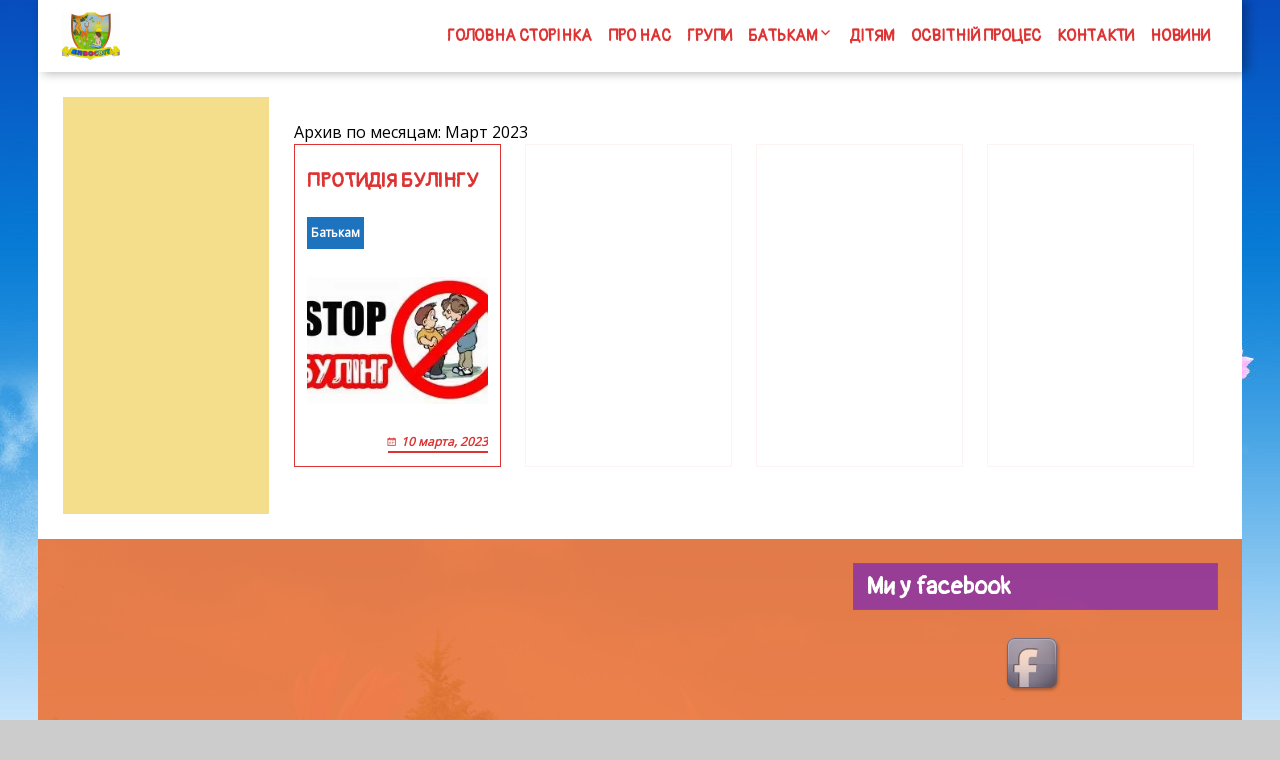

--- FILE ---
content_type: text/html; charset=UTF-8
request_url: https://divosvit179.com/2023/03/
body_size: 51891
content:
<!DOCTYPE html>
<!--[if IE 7]>
<html class="ie ie7" lang="ru-RU">
<![endif]-->
<!--[if IE 8]>
<html class="ie ie8" lang="ru-RU">
<![endif]-->
<!--[if !(IE 7) | !(IE 8) ]><!-->
<html lang="ru-RU">
<!--<![endif]-->
<head>
	<meta charset="UTF-8">
	<meta name="viewport" content="width=device-width">
	<link rel="pingback" href="https://divosvit179.com/xmlrpc.php">
	<title>Март 2023 &#8212; divosvit179</title>
<meta name='robots' content='max-image-preview:large' />
<link rel='dns-prefetch' href='//fonts.googleapis.com' />
<link rel="alternate" type="application/rss+xml" title="divosvit179 &raquo; Лента" href="https://divosvit179.com/feed/" />
<link rel="alternate" type="application/rss+xml" title="divosvit179 &raquo; Лента комментариев" href="https://divosvit179.com/comments/feed/" />
<style id='wp-img-auto-sizes-contain-inline-css' type='text/css'>
img:is([sizes=auto i],[sizes^="auto," i]){contain-intrinsic-size:3000px 1500px}
/*# sourceURL=wp-img-auto-sizes-contain-inline-css */
</style>
<style id='wp-emoji-styles-inline-css' type='text/css'>

	img.wp-smiley, img.emoji {
		display: inline !important;
		border: none !important;
		box-shadow: none !important;
		height: 1em !important;
		width: 1em !important;
		margin: 0 0.07em !important;
		vertical-align: -0.1em !important;
		background: none !important;
		padding: 0 !important;
	}
/*# sourceURL=wp-emoji-styles-inline-css */
</style>
<link rel='stylesheet' id='wp-block-library-css' href='https://divosvit179.com/wp-includes/css/dist/block-library/style.min.css?ver=6.9' type='text/css' media='all' />
<style id='wp-block-library-inline-css' type='text/css'>
.wp-block-quote.is-style-blue-quote { color: blue; }
/*# sourceURL=wp-block-library-inline-css */
</style>
<style id='wp-block-library-theme-inline-css' type='text/css'>
.wp-block-audio :where(figcaption){color:#555;font-size:13px;text-align:center}.is-dark-theme .wp-block-audio :where(figcaption){color:#ffffffa6}.wp-block-audio{margin:0 0 1em}.wp-block-code{border:1px solid #ccc;border-radius:4px;font-family:Menlo,Consolas,monaco,monospace;padding:.8em 1em}.wp-block-embed :where(figcaption){color:#555;font-size:13px;text-align:center}.is-dark-theme .wp-block-embed :where(figcaption){color:#ffffffa6}.wp-block-embed{margin:0 0 1em}.blocks-gallery-caption{color:#555;font-size:13px;text-align:center}.is-dark-theme .blocks-gallery-caption{color:#ffffffa6}:root :where(.wp-block-image figcaption){color:#555;font-size:13px;text-align:center}.is-dark-theme :root :where(.wp-block-image figcaption){color:#ffffffa6}.wp-block-image{margin:0 0 1em}.wp-block-pullquote{border-bottom:4px solid;border-top:4px solid;color:currentColor;margin-bottom:1.75em}.wp-block-pullquote :where(cite),.wp-block-pullquote :where(footer),.wp-block-pullquote__citation{color:currentColor;font-size:.8125em;font-style:normal;text-transform:uppercase}.wp-block-quote{border-left:.25em solid;margin:0 0 1.75em;padding-left:1em}.wp-block-quote cite,.wp-block-quote footer{color:currentColor;font-size:.8125em;font-style:normal;position:relative}.wp-block-quote:where(.has-text-align-right){border-left:none;border-right:.25em solid;padding-left:0;padding-right:1em}.wp-block-quote:where(.has-text-align-center){border:none;padding-left:0}.wp-block-quote.is-large,.wp-block-quote.is-style-large,.wp-block-quote:where(.is-style-plain){border:none}.wp-block-search .wp-block-search__label{font-weight:700}.wp-block-search__button{border:1px solid #ccc;padding:.375em .625em}:where(.wp-block-group.has-background){padding:1.25em 2.375em}.wp-block-separator.has-css-opacity{opacity:.4}.wp-block-separator{border:none;border-bottom:2px solid;margin-left:auto;margin-right:auto}.wp-block-separator.has-alpha-channel-opacity{opacity:1}.wp-block-separator:not(.is-style-wide):not(.is-style-dots){width:100px}.wp-block-separator.has-background:not(.is-style-dots){border-bottom:none;height:1px}.wp-block-separator.has-background:not(.is-style-wide):not(.is-style-dots){height:2px}.wp-block-table{margin:0 0 1em}.wp-block-table td,.wp-block-table th{word-break:normal}.wp-block-table :where(figcaption){color:#555;font-size:13px;text-align:center}.is-dark-theme .wp-block-table :where(figcaption){color:#ffffffa6}.wp-block-video :where(figcaption){color:#555;font-size:13px;text-align:center}.is-dark-theme .wp-block-video :where(figcaption){color:#ffffffa6}.wp-block-video{margin:0 0 1em}:root :where(.wp-block-template-part.has-background){margin-bottom:0;margin-top:0;padding:1.25em 2.375em}
/*# sourceURL=/wp-includes/css/dist/block-library/theme.min.css */
</style>
<style id='classic-theme-styles-inline-css' type='text/css'>
/*! This file is auto-generated */
.wp-block-button__link{color:#fff;background-color:#32373c;border-radius:9999px;box-shadow:none;text-decoration:none;padding:calc(.667em + 2px) calc(1.333em + 2px);font-size:1.125em}.wp-block-file__button{background:#32373c;color:#fff;text-decoration:none}
/*# sourceURL=/wp-includes/css/classic-themes.min.css */
</style>
<style id='pdfemb-pdf-embedder-viewer-style-inline-css' type='text/css'>
.wp-block-pdfemb-pdf-embedder-viewer{max-width:none}

/*# sourceURL=https://divosvit179.com/wp-content/plugins/pdf-embedder/block/build/style-index.css */
</style>
<style id='bpldl-document-library-style-inline-css' type='text/css'>
*{box-sizing:border-box}.bplDl-container{overflow:auto}.bplDl-container .bplDl-header{background:linear-gradient(90deg,#1e3a8a,#2563eb);box-shadow:0 2px 4px rgba(0,0,0,.1);padding:20px;transition:all .5s ease-in-out}.bplDl-container .bplDl-header .bplDl-title{color:#9acd32;margin:0}.bplDl-container .bplDl-header .bplDl-title:hover{color:#1e40af}.bplDl-container .bplDl-header .bplDl-subtitle{color:#dde7c8;margin:0}.bplDl-container .bplDl-header .bplDl-subtitle:hover{color:#26282e}.bplDl-container .bplDl-content{padding-top:20px}.bplDl-container .bplDl-content .bplDl-toolbar{background:#fff;border-radius:.5rem;display:flex;flex-wrap:wrap;gap:1rem;margin-bottom:2rem;padding:1.5rem}.bplDl-container .bplDl-content .bplDl-toolbar .bplDl-search{flex:1;position:relative}.bplDl-container .bplDl-content .bplDl-toolbar .bplDl-search .bplDl-search-icon{color:#9ca3af;height:1.25rem;left:.75rem;position:absolute;top:13px;width:1.25rem}.bplDl-container .bplDl-content .bplDl-toolbar .bplDl-search .bplDl-search-input{border:1px solid #d1d5db;border-radius:.5rem;height:46px;outline:none;padding:12px 40px;transition:border .2s ease;width:100%}.bplDl-container .bplDl-content .bplDl-toolbar .bplDl-search .bplDl-search-input:focus{border-color:#2563eb}.bplDl-container .bplDl-content .bplDl-toolbar .bplDl-select,.bplDl-container .bplDl-content .bplDl-toolbar .bplDl-select-sort{border:1px solid #d1d5db;border-radius:.5rem;outline:none;padding:.5rem 1rem;width:120px}.bplDl-container .bplDl-content .bplDl-toolbar .bplDl-upload-btn{align-items:center;background-color:#2563eb;border:none;border-radius:.5rem;color:#fff;cursor:pointer;display:flex;gap:.5rem;padding:.5rem 1.25rem;transition:background .2s ease}.bplDl-container .bplDl-content .bplDl-toolbar .bplDl-upload-btn:hover{background-color:#1e40af}.bplDl-container .bplDl-content .bplDl-empty{padding:20px 0;text-align:center}.bplDl-container .bplDl-content .bplDl-empty .bplDl-empty-icon{color:#d1d5db;height:4rem;margin:0 auto 1rem;width:4rem}.bplDl-container .bplDl-content .bplDl-empty .bplDl-empty-text{color:#6b7280;font-size:1.125rem}.bplDl-container .bplDl-content .bplDl-grid{box-sizing:border-box;display:grid;gap:1.5rem;grid-template-columns:repeat(3,minmax(0,1fr));overflow:hidden;width:inherit}.bplDl-container .bplDl-content .bplDl-grid .bplDl-card{background:#fff;border-radius:.5rem;box-shadow:0 2px 6px rgba(0,0,0,.05);box-sizing:border-box;display:flex;flex-direction:column;overflow:hidden;padding:20px;transition:all .5s ease-in-out}.bplDl-container .bplDl-content .bplDl-grid .bplDl-card .bplDl-card-top{align-items:flex-start;display:flex;justify-content:space-between}.bplDl-container .bplDl-content .bplDl-grid .bplDl-card .bplDl-card-top .bplDl-icon{height:2rem;width:2rem}.bplDl-container .bplDl-content .bplDl-grid .bplDl-card .bplDl-name{color:#1f2937;font-size:20px;font-weight:600;margin-bottom:.5rem;margin-top:15px;overflow:hidden;text-overflow:ellipsis;white-space:nowrap}.bplDl-container .bplDl-content .bplDl-grid .bplDl-card .bplDl-size{color:#6b7280;font-size:15px;margin:10px 0}.bplDl-container .bplDl-content .bplDl-grid .bplDl-card .bplDl-meta{align-items:center;color:#6b7280;display:flex;font-size:15px;margin-bottom:20px}.bplDl-container .bplDl-content .bplDl-grid .bplDl-card .bplDl-meta .bplDl-meta-icon{height:1rem;margin-right:.25rem;width:1rem}.bplDl-container .bplDl-content .bplDl-grid .bplDl-card .bplDl-actions{display:flex;flex-wrap:wrap;gap:15px;margin-top:auto}.bplDl-container .bplDl-content .bplDl-grid .bplDl-card .bplDl-actions .bplDl-btn{align-items:center;border:none;border-radius:.375rem;cursor:pointer;display:flex;flex:1;font-size:15px;gap:.25rem;justify-content:center;padding:5px;transition:background .2s ease}.bplDl-container .bplDl-content .bplDl-grid .bplDl-card .bplDl-actions .bplDl-btn.bplDl-view-btn{background:#f3f4f6;color:#374151}.bplDl-container .bplDl-content .bplDl-grid .bplDl-card .bplDl-actions .bplDl-btn.bplDl-download-btn{background:#dbeafe;color:#1e3a8a}.bplDl-container .bplDl-content .bplDl-grid .bplDl-card .bplDl-actions .bplDl-btn.bplDl-delete-btn{background:#fee2e2;color:#b91c1c}.bplDl-container .bplDl-content .bplDl-grid .bplDl-card .bplDl-actions .bplDl-btn:hover{filter:brightness(.95)}.bplDl-container .bplDl-content .bplDl-grid .bplDl-card:hover{box-shadow:0 4px 12px rgba(0,0,0,.1)}.bplDl-modal-overlay{align-items:center;background:rgba(0,0,0,.6);display:flex;height:100vh;justify-content:center;left:0;position:fixed;top:0;width:100vw;z-index:9999}.bplDl-modal-overlay .bplDl-modal{background:#fff;border-radius:12px;box-shadow:0 20px 60px rgba(0,0,0,.3);max-height:90vh;max-width:90vw;overflow:auto;padding:20px;position:relative;width:800px}.bplDl-modal-overlay .bplDl-modal .bplDl-modal-close{background:transparent;border:none;color:#333;cursor:pointer;font-size:20px;position:absolute;right:10px;top:10px}.bplDl-modal-overlay .bplDl-modal .bplDl-modal-body{align-items:center;display:flex;flex-direction:column;gap:1rem;justify-content:center;margin-top:20px}.bplDl-modal-overlay .bplDl-modal .bplDl-modal-body .bplDl-preview-iframe{border-radius:8px;box-shadow:0 5px 20px rgba(0,0,0,.15);height:600px;max-height:80vh;max-width:100%;width:100%}.bplDl-modal-overlay .bplDl-modal .bplDl-modal-body .bplDl-preview-video{border-radius:8px;box-shadow:0 5px 20px rgba(0,0,0,.15);height:auto;max-height:80vh;max-width:100%;width:100%}.bplDl-modal-overlay .bplDl-modal .bplDl-modal-body .bplDl-preview-image{max-height:-moz-fit-content;max-height:fit-content;max-width:100%}.bplDl-modal-overlay .bplDl-modal .bplDl-modal-body .bplDl-audio-wrapper{align-items:center;background:#f9fafb;border-radius:1rem;box-shadow:0 4px 12px rgba(0,0,0,.08);display:flex;flex-direction:column;gap:.75rem;padding:1rem;transition:all .3s ease}.bplDl-modal-overlay .bplDl-modal .bplDl-modal-body .bplDl-audio-wrapper .bplDl-audio-player{border-radius:.5rem;max-width:480px;outline:none;width:100%}.bplDl-modal-overlay .bplDl-modal .bplDl-modal-body .bplDl-audio-wrapper .bplDl-audio-title{color:#374151;font-size:1rem;font-weight:600;margin-top:.25rem;text-align:center}.bplDl-modal-overlay .bplDl-modal .bplDl-modal-body .bplDl-audio-wrapper:hover{background:#f3f4f6;box-shadow:0 6px 16px rgba(0,0,0,.12)}.bplDl-modal-overlay .bplDl-modal .bplDl-modal-body .bplDl-preview-unknown{text-align:center}.bplDl-modal-overlay .bplDl-modal .bplDl-modal-body .bplDl-preview-unknown .bplDl-download-link{background:#007bff;border-radius:6px;color:#fff;display:inline-block;font-weight:500;margin-top:10px;padding:8px 14px;text-decoration:none;transition:background .2s}.bplDl-modal-overlay .bplDl-modal .bplDl-modal-body .bplDl-preview-unknown .bplDl-download-link:hover{background:#0056b3}
@keyframes skeleton-loading{0%{background-color:#e0e0e0}50%{background-color:#f0f0f0}to{background-color:#e0e0e0}}.skeleton{animation:skeleton-loading 1.5s ease-in-out infinite}

/*# sourceURL=https://divosvit179.com/wp-content/plugins/document-emberdder/build/blocks/document-library/view.css */
</style>
<style id='global-styles-inline-css' type='text/css'>
:root{--wp--preset--aspect-ratio--square: 1;--wp--preset--aspect-ratio--4-3: 4/3;--wp--preset--aspect-ratio--3-4: 3/4;--wp--preset--aspect-ratio--3-2: 3/2;--wp--preset--aspect-ratio--2-3: 2/3;--wp--preset--aspect-ratio--16-9: 16/9;--wp--preset--aspect-ratio--9-16: 9/16;--wp--preset--color--black: #000000;--wp--preset--color--cyan-bluish-gray: #abb8c3;--wp--preset--color--white: #ffffff;--wp--preset--color--pale-pink: #f78da7;--wp--preset--color--vivid-red: #cf2e2e;--wp--preset--color--luminous-vivid-orange: #ff6900;--wp--preset--color--luminous-vivid-amber: #fcb900;--wp--preset--color--light-green-cyan: #7bdcb5;--wp--preset--color--vivid-green-cyan: #00d084;--wp--preset--color--pale-cyan-blue: #8ed1fc;--wp--preset--color--vivid-cyan-blue: #0693e3;--wp--preset--color--vivid-purple: #9b51e0;--wp--preset--gradient--vivid-cyan-blue-to-vivid-purple: linear-gradient(135deg,rgb(6,147,227) 0%,rgb(155,81,224) 100%);--wp--preset--gradient--light-green-cyan-to-vivid-green-cyan: linear-gradient(135deg,rgb(122,220,180) 0%,rgb(0,208,130) 100%);--wp--preset--gradient--luminous-vivid-amber-to-luminous-vivid-orange: linear-gradient(135deg,rgb(252,185,0) 0%,rgb(255,105,0) 100%);--wp--preset--gradient--luminous-vivid-orange-to-vivid-red: linear-gradient(135deg,rgb(255,105,0) 0%,rgb(207,46,46) 100%);--wp--preset--gradient--very-light-gray-to-cyan-bluish-gray: linear-gradient(135deg,rgb(238,238,238) 0%,rgb(169,184,195) 100%);--wp--preset--gradient--cool-to-warm-spectrum: linear-gradient(135deg,rgb(74,234,220) 0%,rgb(151,120,209) 20%,rgb(207,42,186) 40%,rgb(238,44,130) 60%,rgb(251,105,98) 80%,rgb(254,248,76) 100%);--wp--preset--gradient--blush-light-purple: linear-gradient(135deg,rgb(255,206,236) 0%,rgb(152,150,240) 100%);--wp--preset--gradient--blush-bordeaux: linear-gradient(135deg,rgb(254,205,165) 0%,rgb(254,45,45) 50%,rgb(107,0,62) 100%);--wp--preset--gradient--luminous-dusk: linear-gradient(135deg,rgb(255,203,112) 0%,rgb(199,81,192) 50%,rgb(65,88,208) 100%);--wp--preset--gradient--pale-ocean: linear-gradient(135deg,rgb(255,245,203) 0%,rgb(182,227,212) 50%,rgb(51,167,181) 100%);--wp--preset--gradient--electric-grass: linear-gradient(135deg,rgb(202,248,128) 0%,rgb(113,206,126) 100%);--wp--preset--gradient--midnight: linear-gradient(135deg,rgb(2,3,129) 0%,rgb(40,116,252) 100%);--wp--preset--font-size--small: 13px;--wp--preset--font-size--medium: 20px;--wp--preset--font-size--large: 36px;--wp--preset--font-size--x-large: 42px;--wp--preset--spacing--20: 0.44rem;--wp--preset--spacing--30: 0.67rem;--wp--preset--spacing--40: 1rem;--wp--preset--spacing--50: 1.5rem;--wp--preset--spacing--60: 2.25rem;--wp--preset--spacing--70: 3.38rem;--wp--preset--spacing--80: 5.06rem;--wp--preset--shadow--natural: 6px 6px 9px rgba(0, 0, 0, 0.2);--wp--preset--shadow--deep: 12px 12px 50px rgba(0, 0, 0, 0.4);--wp--preset--shadow--sharp: 6px 6px 0px rgba(0, 0, 0, 0.2);--wp--preset--shadow--outlined: 6px 6px 0px -3px rgb(255, 255, 255), 6px 6px rgb(0, 0, 0);--wp--preset--shadow--crisp: 6px 6px 0px rgb(0, 0, 0);}:where(.is-layout-flex){gap: 0.5em;}:where(.is-layout-grid){gap: 0.5em;}body .is-layout-flex{display: flex;}.is-layout-flex{flex-wrap: wrap;align-items: center;}.is-layout-flex > :is(*, div){margin: 0;}body .is-layout-grid{display: grid;}.is-layout-grid > :is(*, div){margin: 0;}:where(.wp-block-columns.is-layout-flex){gap: 2em;}:where(.wp-block-columns.is-layout-grid){gap: 2em;}:where(.wp-block-post-template.is-layout-flex){gap: 1.25em;}:where(.wp-block-post-template.is-layout-grid){gap: 1.25em;}.has-black-color{color: var(--wp--preset--color--black) !important;}.has-cyan-bluish-gray-color{color: var(--wp--preset--color--cyan-bluish-gray) !important;}.has-white-color{color: var(--wp--preset--color--white) !important;}.has-pale-pink-color{color: var(--wp--preset--color--pale-pink) !important;}.has-vivid-red-color{color: var(--wp--preset--color--vivid-red) !important;}.has-luminous-vivid-orange-color{color: var(--wp--preset--color--luminous-vivid-orange) !important;}.has-luminous-vivid-amber-color{color: var(--wp--preset--color--luminous-vivid-amber) !important;}.has-light-green-cyan-color{color: var(--wp--preset--color--light-green-cyan) !important;}.has-vivid-green-cyan-color{color: var(--wp--preset--color--vivid-green-cyan) !important;}.has-pale-cyan-blue-color{color: var(--wp--preset--color--pale-cyan-blue) !important;}.has-vivid-cyan-blue-color{color: var(--wp--preset--color--vivid-cyan-blue) !important;}.has-vivid-purple-color{color: var(--wp--preset--color--vivid-purple) !important;}.has-black-background-color{background-color: var(--wp--preset--color--black) !important;}.has-cyan-bluish-gray-background-color{background-color: var(--wp--preset--color--cyan-bluish-gray) !important;}.has-white-background-color{background-color: var(--wp--preset--color--white) !important;}.has-pale-pink-background-color{background-color: var(--wp--preset--color--pale-pink) !important;}.has-vivid-red-background-color{background-color: var(--wp--preset--color--vivid-red) !important;}.has-luminous-vivid-orange-background-color{background-color: var(--wp--preset--color--luminous-vivid-orange) !important;}.has-luminous-vivid-amber-background-color{background-color: var(--wp--preset--color--luminous-vivid-amber) !important;}.has-light-green-cyan-background-color{background-color: var(--wp--preset--color--light-green-cyan) !important;}.has-vivid-green-cyan-background-color{background-color: var(--wp--preset--color--vivid-green-cyan) !important;}.has-pale-cyan-blue-background-color{background-color: var(--wp--preset--color--pale-cyan-blue) !important;}.has-vivid-cyan-blue-background-color{background-color: var(--wp--preset--color--vivid-cyan-blue) !important;}.has-vivid-purple-background-color{background-color: var(--wp--preset--color--vivid-purple) !important;}.has-black-border-color{border-color: var(--wp--preset--color--black) !important;}.has-cyan-bluish-gray-border-color{border-color: var(--wp--preset--color--cyan-bluish-gray) !important;}.has-white-border-color{border-color: var(--wp--preset--color--white) !important;}.has-pale-pink-border-color{border-color: var(--wp--preset--color--pale-pink) !important;}.has-vivid-red-border-color{border-color: var(--wp--preset--color--vivid-red) !important;}.has-luminous-vivid-orange-border-color{border-color: var(--wp--preset--color--luminous-vivid-orange) !important;}.has-luminous-vivid-amber-border-color{border-color: var(--wp--preset--color--luminous-vivid-amber) !important;}.has-light-green-cyan-border-color{border-color: var(--wp--preset--color--light-green-cyan) !important;}.has-vivid-green-cyan-border-color{border-color: var(--wp--preset--color--vivid-green-cyan) !important;}.has-pale-cyan-blue-border-color{border-color: var(--wp--preset--color--pale-cyan-blue) !important;}.has-vivid-cyan-blue-border-color{border-color: var(--wp--preset--color--vivid-cyan-blue) !important;}.has-vivid-purple-border-color{border-color: var(--wp--preset--color--vivid-purple) !important;}.has-vivid-cyan-blue-to-vivid-purple-gradient-background{background: var(--wp--preset--gradient--vivid-cyan-blue-to-vivid-purple) !important;}.has-light-green-cyan-to-vivid-green-cyan-gradient-background{background: var(--wp--preset--gradient--light-green-cyan-to-vivid-green-cyan) !important;}.has-luminous-vivid-amber-to-luminous-vivid-orange-gradient-background{background: var(--wp--preset--gradient--luminous-vivid-amber-to-luminous-vivid-orange) !important;}.has-luminous-vivid-orange-to-vivid-red-gradient-background{background: var(--wp--preset--gradient--luminous-vivid-orange-to-vivid-red) !important;}.has-very-light-gray-to-cyan-bluish-gray-gradient-background{background: var(--wp--preset--gradient--very-light-gray-to-cyan-bluish-gray) !important;}.has-cool-to-warm-spectrum-gradient-background{background: var(--wp--preset--gradient--cool-to-warm-spectrum) !important;}.has-blush-light-purple-gradient-background{background: var(--wp--preset--gradient--blush-light-purple) !important;}.has-blush-bordeaux-gradient-background{background: var(--wp--preset--gradient--blush-bordeaux) !important;}.has-luminous-dusk-gradient-background{background: var(--wp--preset--gradient--luminous-dusk) !important;}.has-pale-ocean-gradient-background{background: var(--wp--preset--gradient--pale-ocean) !important;}.has-electric-grass-gradient-background{background: var(--wp--preset--gradient--electric-grass) !important;}.has-midnight-gradient-background{background: var(--wp--preset--gradient--midnight) !important;}.has-small-font-size{font-size: var(--wp--preset--font-size--small) !important;}.has-medium-font-size{font-size: var(--wp--preset--font-size--medium) !important;}.has-large-font-size{font-size: var(--wp--preset--font-size--large) !important;}.has-x-large-font-size{font-size: var(--wp--preset--font-size--x-large) !important;}
:where(.wp-block-post-template.is-layout-flex){gap: 1.25em;}:where(.wp-block-post-template.is-layout-grid){gap: 1.25em;}
:where(.wp-block-term-template.is-layout-flex){gap: 1.25em;}:where(.wp-block-term-template.is-layout-grid){gap: 1.25em;}
:where(.wp-block-columns.is-layout-flex){gap: 2em;}:where(.wp-block-columns.is-layout-grid){gap: 2em;}
:root :where(.wp-block-pullquote){font-size: 1.5em;line-height: 1.6;}
/*# sourceURL=global-styles-inline-css */
</style>
<link rel='stylesheet' id='widgetopts-styles-css' href='https://divosvit179.com/wp-content/plugins/widget-options/assets/css/widget-options.css?ver=4.1.3' type='text/css' media='all' />
<link rel='stylesheet' id='ppv-public-css' href='https://divosvit179.com/wp-content/plugins/document-emberdder/build/public.css?ver=2.0.3' type='text/css' media='all' />
<link rel='stylesheet' id='meditation-genericons-css' href='https://divosvit179.com/wp-content/themes/meditation/genericons/genericons.css?ver=1.1.14' type='text/css' media='all' />
<link rel='stylesheet' id='meditation-fonts-css' href='//fonts.googleapis.com/css?family=Open+Sans%7CPangolin%7CTangerine%3A300%2C400&#038;latin,latin-ext,cyrillic,cyrillic-ext&#038;ver=1.1.14' type='text/css' media='all' />
<link rel='stylesheet' id='meditation-style-css' href='https://divosvit179.com/wp-content/themes/meditation/style.css?ver=1.1.14' type='text/css' media='all' />
<link rel='stylesheet' id='meditation-colors-css' href='https://divosvit179.com/wp-content/themes/meditation/css/scheme-0.css?ver=1.1.14' type='text/css' media='all' />
<link rel='stylesheet' id='meditation-animate-css' href='https://divosvit179.com/wp-content/themes/meditation/css/animate.css?ver=1.1.14' type='text/css' media='all' />
<script type="text/javascript" src="https://divosvit179.com/wp-content/plugins/document-emberdder/build/public.js?ver=2.0.3" id="ppv-public-js"></script>
<script type="text/javascript" src="https://divosvit179.com/wp-includes/js/jquery/jquery.min.js?ver=3.7.1" id="jquery-core-js"></script>
<script type="text/javascript" src="https://divosvit179.com/wp-includes/js/jquery/jquery-migrate.min.js?ver=3.4.1" id="jquery-migrate-js"></script>
<script type="text/javascript" src="https://divosvit179.com/wp-content/themes/meditation/assets/js/index.js?ver=1.1.14" id="meditation-js-js" defer="defer" data-wp-strategy="defer"></script>
<link rel="https://api.w.org/" href="https://divosvit179.com/wp-json/" /><link rel="EditURI" type="application/rsd+xml" title="RSD" href="https://divosvit179.com/xmlrpc.php?rsd" />
<meta name="generator" content="WordPress 6.9" />
	<style type="text/css"> 	
					.site-title,
			.site-description {
				clip: rect(1px 1px 1px 1px); /* IE7 */
				clip: rect(1px, 1px, 1px, 1px);
				position: absolute;
			}
				
				
					@media screen and (min-width: 680px) {
				.flex .category-list {
					display: block;
				}
			}
				
		.site-title h1,
		.site-title a {
			color: #blank;
		}

		.header-wrap,
		.site {		
			max-width: 1900px;
		}

		.sidebar-footer-content,
		.image-text-wrap,
		.horisontal-navigation,
		.text-container,
		.main-wrapper {
			max-width: 1900px;
		}
		
		/* set width of column in px */
		@media screen and (min-width: 960px) {
		
			.main-wrapper {
				-webkit-flex-flow: nowrap;
				-ms-flex-flow: nowrap;
				flex-flow: nowrap;
			}
			
			.sidebar-1,
			.sidebar-2 {
				display: block;
			}
				
			.site-content {
				-ms-flex-order: 2;     
				-webkit-order: 2;  
				order: 2;
			}
	
			.sidebar-1 {
				-ms-flex-order: 1;     
				-webkit-order: 1;  
				order: 1;
			}

			.sidebar-2 {
				-ms-flex-order: 3;     
				-webkit-order: 3;  
				order: 3;
			}
			
			.two-sidebars .sidebar-1 {
				width: 18%;
			}

			.two-sidebars .sidebar-2 {
				width: 20%;
			}
			.two-sidebars .site-content {
				width: 62%;
			}
			
			.left-sidebar .sidebar-1 {
				width: 18%;
			}
			.left-sidebar .site-content {
				width: 82%;
			}
			
			.right-sidebar .sidebar-2 {
				width: 26%;
			}	
			.right-sidebar .site-content {
				width: 74%;
			}
		}
		
	 }

	</style>
		<style type="text/css">	
		
		@media screen and (min-width: 960px) {
			.site-title {
				background: rgba(30,115,190,0);
			}
		}
		
		.site-title a:after, 
		.site-title a:before {
			background: #ffffff;
		}

		.site-description {
			background: rgba(221,51,51,1);
		}

		button,
		input,
		.content a,
		.comments-area a
		.site .comment-list .reply a {
			color: #dd3333;
		}
		
		.read-more a:after,
		.site .site-content .read-more a:hover {
			background-color: #dd3333;
			color: rgba(255,255,255,1);
		}
		
		.read-more a,
		.tags a,
		.post-date,
		.flex .content-container,
		.pagination .page-numbers {
			border-color: #dd3333;			
		}
		
		/* content */
		.main-area {
			background-color:rgba(255,255,255,1);
		}
		
		body#tinymce,
		.site .site-content,
		.site .entry-title a:after,
		.site .entry-content a:after,
		.site .tags a:after,
		.site .post-date:after,
		.site .page-numbers:after,
		.flex .content-container:after, 
		.flex .content-container:before,
		.content-container > article:before,
		.content-container > article:after,
		.content-container .entry-title:before,
		.comment-list .comment-meta {
			background-color: rgba(255,255,255,1);			
		}

		body#tinymce,
		.site-content,
		.comment-body .comment-meta,
		.pagination .page-numbers,
		.comment-metadata, .comment-metadata a, .comment-edit-link,
		.comment-notes, .comment-awaiting-moderation, .logged-in-as, .no-comments, .form-allowed-tags,.form-allowed-tags code {
			color: #000000;
		}		
		
		.flex .content-container,
		.flex .entry-title a:after,
		.flex .post-date:after {
			background-color: rgba(255,255,255,1);
		}
		
		.woo-shop .woocommerce-breadcrumb a,
		.woo-shop .woocommerce-breadcrumb,
		.woo-shop .orderby {
			color: #000000;
		}
		
		.woo-shop .woocommerce-breadcrumb {
			border-bottom: 5px solid rgba(255,255,255,1);
		}
		
		.nav-link a,
		.project-list a,
		.category-list a,
		.category-list a:after,
		.search-form:before,
		.pagination .page-numbers.current {
			background: #1e73be;
			color: rgba(255,255,255,1);
		}

					.animate-on-load.header-effect-4 .image-wrapper:before {
				background-color: #000;
			}
				
		.pagination .page-numbers {
			border-color: #1e73be;
		}
		
		.category-list a:hover:before {
			background-color: rgba(255,255,255,1);
		}

		.pagination .page-numbers,
		.site .entry-header .entry-title a {
			color: #dd3333;
		}
		
		.entry-content a:hover,
		.entry-summary a:hover,
		.entry-title a:hover,
		.entry-meta a:hover,
		.comments-link a:hover,
		.comment-author.vcard a:hover,
		.comment-metadata a:hover,
		.site .entry-header .entry-title a:hover,
		.site-content h1 a:hover, .site-content h2 a:hover, .site-content h3 a:hover, .site-content h4 a:hover, .site-content h5 a:hover, .site-content h6 a:hover{
			color: #dd9933;
		}
		
		.entry-title a:hover:before,
		.entry-content a:hover:before,
		.tags a:hover:before {
			background-color: #dd9933;
		}

		.site-description h2 {
			color: #ffffff;
		}
		
		.entry-header .entry-title a, .site .comment-metadata a, .site .comment-author.vcard a,
		.site-content h1, .site-content h2, .site-content h3, .site-content h4, .site-content h5, .site-content h6,
		.site-content h1 a, .site-content h2 a, .site-content h3 a, .site-content h4 a, .site-content h5 a, .site-content h6 a {
			color: #1e73be;
		}
		
		.site-title h1 a {
			color: #ffffff;

		}
		
		.entry-date a:hover:before,
		.author.vcard a:hover:before,
		.edit-link a:hover:before,
		.tag a:hover:before,
		.content .project a:hover:before,
		.tags a:hover:before,
		.content .project-list a:hover:before,
		.category-list a:hover:before,
		.comments-link a:hover:before {
			text-shadow: 5px 1px 10px rgba(0,0,0,0);
		}
	
		@media screen and (min-width: 680px) {
			.pagination .page-numbers:hover,
			.project-list a:hover,
			.category-list a:hover,
			.tags a:hover,
			.flex .content-container,
			.comment-list .comment-meta,
			.widgettitle,
			.widget-title,
			.menu-top,
			.menu-top ul ul {
				box-shadow: 5px 1px 10px rgba(0,0,0,0);

			}
		}
		
		/* Column sidebar */

		.image-container,
		.no-image, .sidebar-header a,
		.sidebar-1, .sidebar-2, .comment-body, .widget a:after {
			background-color:rgba(244,221,139,1);
		}

		.no-image .sidebar-header, .column .widget, .comment-body {
			color: #000000;
		}
	
		.sidebar-header a, .small a, .small a:before, .small li:before, .comment-body a {
			color: #dd3333;
		}
		
		.column .widget_tag_cloud a {
			border-color: #dd3333;
		}

		.sidebar-header a:hover, .column a:hover {
			color: #dd9933;
		}
		
		.sidebar-header {
			color: #fff;
		}
		.widget a:hover:before {
			background-color: #dd9933;
		}

		.column .widgettitle,
		.column .widgettitle a,
		.column .widget-title,
		.column .widget-title a {
			background-color: rgba(247,128,49,1);
			color: #156fbf;
		}
		
		.column .widget-title:after, .column .widgettitle:after, 
		.column .widget-title:before, .column .widgettitle:before {
			background: #156fbf;
		}
		
		.column .widgettitle, .column .widget-title {
			border-color: #dd3333;
		}

		.column .widget {
			background-color: transparent;
		}
		
		.sidebar-1, .sidebar-2 {
			border-color: #ffffff;
		}
		
		/* Top Menu */

		.horisontal-navigation ul {
			background-color: #dd3333;
		}

		.horisontal-navigation li a {
			color: #ffffff;
		}			
		
		@media screen and (min-width: 680px) {
		
			.horisontal-navigation > div > ul > li.current-menu-item:before,
			.horisontal-navigation > div > ul > li.current_page_item:before,
			.horisontal-navigation > div > ul > li.current-page-ancestor:before,
			.horisontal-navigation > div > ul > li.current-menu-ancestor:before,
			.horisontal-navigation > div > ul > li:hover:before {
				background-color: #dd3333;
			}
			
			.horisontal-navigation ul li ul li:hover a:after,
			.horisontal-navigation > div > ul > li > a:hover {
				color: #dd9933;
			}
			
			.horisontal-navigation li ul li.current-menu-item a,
			.horisontal-navigation li ul li.current_page_item a,
			.horisontal-navigation li ul li.current-page-ancestor a,
			.horisontal-navigation li ul li.current-menu-ancestor a,
			.horisontal-navigation li ul li a:hover {
				background-color: #ffffff;
				color: #dd3333 !important;
			}

		}

		.cloned.menu-visible, .cloned .nav-horizontal:before,.cloned:before,.cloned .nav-horizontal:before, .cloned:after,
		.top-1-navigation,
		.site-info,
		.horisontal-navigation > div > ul > li:after {
			background-color: rgba(255,255,255,1);
		}

		.horisontal-navigation li ul {
			background-color: #dd3333;
		}

		.top-1-navigation .horisontal-navigation li ul li a {
			color: #ffffff;
		}

		.top-1-navigation .horisontal-navigation li ul .current-menu-ancestor > a,
		.top-1-navigation .horisontal-navigation li ul .current_page_ancestor > a {
			background-color: #ffffff;
			color: #dd3333;
		}	
		
		@media screen and (min-width: 680px) {
			.top-1-navigation ul {
				background-color: transparent;
			}
			.top-1-navigation .horisontal-navigation li a {
				color: #dd3333;
			}
		}
		
		/* Footer Sidebar */
		
		.sidebar-footer-wrap,
		.sidebar-footer .widget a:after {
			background-color: rgba(237,116,56,0.9);
		}
		.site-info,
		.site-info a {
			color: #dd3333;
		}
	
		.sidebar-footer .widgettitle,
		.sidebar-footer .widgettitle a,
		.sidebar-footer .widget-title,
		.sidebar-footer .widget-title a,
		.sidebar-footer .widget {
			color: #ddbd8d;
		}
		
		.sidebar-footer .widget-title:after, .sidebar-footer .widgettitle:after, 
		.sidebar-footer .widget-title:before, .sidebar-footer .widgettitle:before {
			background: #ddbd8d;
		}
		
		.sidebar-footer .widget a,
		.sidebar-footer .widget li:before {
			color: #ffffff;
		}
		
		.sidebar-footer .widget_tag_cloud a {
			border-color: rgba(244,221,139,1);
		}
		
		.sidebar-footer .widget a:hover {
			color: #ddbd8d;
		}
		
		.sidebar-footer .widget a:hover:before {
			background-color: #ddbd8d;
		}
		
		.sidebar-footer .widgettitle,
		.sidebar-footer .widgettitle a,
		.sidebar-footer .widget-title,
		.sidebar-footer .widget-title a {
			background-color: rgba(79,0,226,0.5);
			color: #ffffff;
		}
		
		.sidebar-footer .widgettitle, .sidebar-footer .widget-title {
			border-color: #dd3333;
		}
		
	</style>
		<style type="text/css"> 

	.font-1 {
		font-family: 'Open Sans', sans-serif !important;
	}	
	.font-2 {
		font-family: 'Pangolin', sans-serif !important;
	}	
	.font-3 {
		font-family: 'Tangerine', sans-serif !important;
	}
	
		.site {
		font-family: 'Open Sans', sans-serif;
	}
		.site-title h1 a {
		font-family: 'Open Sans', sans-serif;
	}
		.site-description h2 {
		font-family: 'Tangerine', sans-serif;
	}
		.entry-header h1 a, .entry-content h1 a, .entry-content h2 a, .entry-content h3 a, .entry-content h4 a, .entry-content h5 a, .entry-content h6 a,
	.entry-header h1, .entry-content h1, .entry-content h2, .entry-content h3, .entry-content h4, .entry-content h5, .entry-content h6 {
		font-family: 'Pangolin', sans-serif;
	}
		.entry-content a {
		font-family: 'Pangolin', sans-serif;
	}
		.content .post-categories a, .content .tags a {
		font-family: 'Open Sans', sans-serif;
	}
		.content .entry-meta a {
		font-family: 'Open Sans', sans-serif;
	}
		.menu-1 > div > ul > li, .menu-1 > div > ul > li > a {
		font-family: 'Pangolin', sans-serif;
	}
		.menu-top ul li ul, .menu-top ul li ul a {
		font-family: 'Open Sans', sans-serif;
	}
		.widget-area .widget {
		font-family: 'Open Sans', sans-serif;
	}
		.widget-area .widget .widget-title, .widget-area .widget .widgettitle {
		font-family: 'Pangolin', sans-serif;
	}
		.widget-area .widget a {
		font-family: 'Open Sans', sans-serif;
	}
		
	</style>
	<meta name="generator" content="Elementor 3.34.1; features: additional_custom_breakpoints; settings: css_print_method-external, google_font-enabled, font_display-auto">
			<style>
				.e-con.e-parent:nth-of-type(n+4):not(.e-lazyloaded):not(.e-no-lazyload),
				.e-con.e-parent:nth-of-type(n+4):not(.e-lazyloaded):not(.e-no-lazyload) * {
					background-image: none !important;
				}
				@media screen and (max-height: 1024px) {
					.e-con.e-parent:nth-of-type(n+3):not(.e-lazyloaded):not(.e-no-lazyload),
					.e-con.e-parent:nth-of-type(n+3):not(.e-lazyloaded):not(.e-no-lazyload) * {
						background-image: none !important;
					}
				}
				@media screen and (max-height: 640px) {
					.e-con.e-parent:nth-of-type(n+2):not(.e-lazyloaded):not(.e-no-lazyload),
					.e-con.e-parent:nth-of-type(n+2):not(.e-lazyloaded):not(.e-no-lazyload) * {
						background-image: none !important;
					}
				}
			</style>
			<style type="text/css" id="custom-background-css">
body.custom-background { background-image: url("https://divosvit179.com/wp-content/uploads/2022/05/1363237269_oboi-knigi-4.jpg"); background-position: left top; background-size: auto; background-repeat: repeat; background-attachment: fixed; }
</style>
	<link rel="icon" href="https://divosvit179.com/wp-content/uploads/2022/05/cropped-gerb-32x32.png" sizes="32x32" />
<link rel="icon" href="https://divosvit179.com/wp-content/uploads/2022/05/cropped-gerb-192x192.png" sizes="192x192" />
<link rel="apple-touch-icon" href="https://divosvit179.com/wp-content/uploads/2022/05/cropped-gerb-180x180.png" />
<meta name="msapplication-TileImage" content="https://divosvit179.com/wp-content/uploads/2022/05/cropped-gerb-270x270.png" />
		<style type="text/css" id="wp-custom-css">
			/* Зменшити відступи між абзацами в статтях */
.entry-content p {
    margin-bottom: 0.5em; /* або 0, якщо взагалі без відступів */
}

/* Зменшити відступи у заголовках */
.entry-content h1,
.entry-content h2,
.entry-content h3,
.entry-content h4,
.entry-content h5,
.entry-content h6 {
    margin-top: 0.5em;
    margin-bottom: 0.3em;
}
		</style>
		<style id="kirki-inline-styles"></style></head>

<body class="archive date custom-background wp-custom-logo wp-embed-responsive wp-theme-meditation eio-default boxed-content boxed-site google-fonts-on animate-on-load header-effect-10 sticky-menu menu-effect-1 animate-blog blog-effect-5 animate-sidebar sidebar-effect-13 widget-1-fixed widget-1-num-1 widget-2-fixed widget-2-num-1 elementor-default elementor-kit-46">
    	<div id="page" class="hfeed site">
		<!-- Header -->
		<header id="masthead" class="site-header" role="banner">	
		
				<div id="sg-site-header" class="sg-site-header">
		<!-- First Top Menu -->		
		<div class="menu-top top-1-navigation">						
							<nav class="horisontal-navigation menu-1" role="navigation">
					<a href="https://divosvit179.com/" class="custom-logo-link" rel="home"><img width="58" height="48" src="https://divosvit179.com/wp-content/uploads/2022/05/cropped-cropped-gerb.png" class="custom-logo" alt="divosvit179" decoding="async" /></a>					<span class="toggle"><span class="menu-toggle"></span></span>
					<div class="menu-%d0%b2%d0%b5%d1%80%d1%85%d0%bd%d0%b5%d0%b5-%d0%bc%d0%b5%d0%bd%d1%8e-container"><ul id="menu-%d0%b2%d0%b5%d1%80%d1%85%d0%bd%d0%b5%d0%b5-%d0%bc%d0%b5%d0%bd%d1%8e" class="nav-horizontal"><li id="menu-item-32" class="menu-item menu-item-type-post_type menu-item-object-page menu-item-home menu-item-32"><a href="https://divosvit179.com/">Головна сторінка</a></li>
<li id="menu-item-31" class="menu-item menu-item-type-post_type menu-item-object-page menu-item-31"><a href="https://divosvit179.com/%d0%bf%d1%80%d0%be-%d0%bd%d0%b0%d1%81/">Про нас</a></li>
<li id="menu-item-95" class="menu-item menu-item-type-post_type menu-item-object-page menu-item-95"><a href="https://divosvit179.com/%d0%b3%d1%80%d1%83%d0%bf%d0%b8/">групи</a></li>
<li id="menu-item-128" class="menu-item menu-item-type-taxonomy menu-item-object-category menu-item-has-children menu-item-128"><a href="https://divosvit179.com/category/%d0%b1%d0%b0%d1%82%d1%8c%d0%ba%d0%b0%d0%bc/">Батькам</a>
<ul class="sub-menu">
	<li id="menu-item-724" class="menu-item menu-item-type-taxonomy menu-item-object-category menu-item-724"><a href="https://divosvit179.com/category/%d0%bd%d0%b0%d1%88%d1%96-%d0%b4%d0%be%d0%ba%d1%83%d0%bc%d0%b5%d0%bd%d1%82%d0%b8/">Наші документи</a></li>
</ul>
</li>
<li id="menu-item-91" class="menu-item menu-item-type-post_type menu-item-object-page menu-item-91"><a href="https://divosvit179.com/%d0%b4%d1%96%d1%82%d1%8f%d0%bc/">Дітям</a></li>
<li id="menu-item-94" class="menu-item menu-item-type-post_type menu-item-object-page menu-item-94"><a href="https://divosvit179.com/%d0%be%d1%81%d0%b2%d1%96%d1%82%d0%bd%d1%96%d0%b9-%d0%bf%d1%80%d0%be%d1%86%d0%b5%d1%81/">Освітній процес</a></li>
<li id="menu-item-89" class="menu-item menu-item-type-post_type menu-item-object-page menu-item-89"><a href="https://divosvit179.com/%d0%ba%d0%be%d0%bd%d1%82%d0%b0%d0%ba%d1%82%d0%b8/">Контакти</a></li>
<li id="menu-item-90" class="menu-item menu-item-type-post_type menu-item-object-page menu-item-90"><a href="https://divosvit179.com/%d0%bd%d0%be%d0%b2%d0%b8%d0%bd%d0%b8/">Новини</a></li>
</ul></div>				</nav><!-- .menu-1 .horisontal-navigation -->
						<div class="clear"></div>
		</div><!-- .menu-top  -->
	</div><!-- .sg-site-header -->
			
		</header><!-- #masthead -->

		<div class="sg-header-area">
			<div class="header-wrap">
	
				
		<div class="sg-site-header-1 no-image">
			<div class="image-text-wrap">
				<div class="image-text">
					<div class="site-title">
						<h1><a href="https://divosvit179.com/" rel="home">divosvit179</a></h1>
					</div><!-- .site-title -->
					<!-- Dscription -->
					<div class="site-description">
						<h2>Садочок № 179 &quot;Дивосвіт&quot;</h2>
					</div><!-- .site-description -->
					
<div class="sidebar-header">
	<div class="widget-area">
				
				<aside id="text-8" class="widget widget_text"><h3 class="widget-title">Ми знаходимося</h3>			<div class="textwidget"></div>
		</aside>
			</div><!-- .widget-area -->
</div><!-- .sidebar-header -->				</div><!-- .image-text -->
			</div><!-- .image-text-wrap -->
		</div><!-- .sg-site-header-1 -->
		
				
			</div><!-- .header-wrap -->
		</div><!-- .sg-header-area -->

	<div class="main-area"><div class="main-wrapper flex flex-layout-4 left-sidebar ">
	
	<div class="site-content">
								<header class="archive-header">
					Архив по месяцам: Март 2023					
					</header><!-- .archive-header -->
					
					<div class="content"> 

				

	<div class="flex-container animate-block">

	
<div class="content-container">

	<article id="post-459" class="post-459 post type-post status-publish format-standard has-post-thumbnail hentry category-5">

		<header class="entry-header">

			<h1 class="entry-title"><a href="https://divosvit179.com/2023/03/10/459/" rel="bookmark">ПРОТИДІЯ БУЛІНГУ</a></h1>
			
			<div class="category-list">
				<ul class="post-categories">
	<li><a href="https://divosvit179.com/category/%d0%b1%d0%b0%d1%82%d1%8c%d0%ba%d0%b0%d0%bc/" rel="category tag">Батькам</a></li></ul>			</div><!-- .category-list -->	
			
						
							<div class="image effect-1">
					
					
						<div class="entry-thumbnail coverback" style="background-image: url(https://divosvit179.com/wp-content/uploads/2023/03/maxresdefault-1-e1678442230740.webp); ">
						</div><!-- .entry-thumbnail -->
						
											
				</div><!-- .element -->
						
		</header><!-- .entry-header -->
		
				<div class="clear"></div>
		<footer class="entry-meta">
			
				<span class="post-date">
					<span class="entry-date">
					<a href="https://divosvit179.com/2023/03/10/459/" title="10 марта, 2023" rel="bookmark">
						<span class="entry-date" datetime="10 марта, 2023">10 марта, 2023</span>
					</a>
			 </span>				</span>
				
								</footer><!-- .entry-meta -->
		
	</article><!-- #post -->
	
</div><!-- .content-container -->

		<div class="content-container empty-content">
		</div><!-- .content-container -->
				<div class="content-container empty-content">
		</div><!-- .content-container -->
				<div class="content-container empty-content">
		</div><!-- .content-container -->
		
	</div><!-- .flex-container -->

							<div class="content-footer">
												</div><!-- .content-footer -->
					</div><!-- .content -->		
					</div><!-- .site-content -->
	
<div class="sidebar-1">
	<div class="column small">		
		<div class="widget-area">
		
						
				</div><!-- .widget-area -->
	</div><!-- .column -->
</div><!-- .sidebar-1 --></div> <!-- .main-wrapper -->

	
		</div> <!-- .main-area -->

		
<div class="sidebar-footer-wrap">
	<div class="sidebar-footer-content">

		<div class="sidebar-footer small footer-1">
			<div class="widget-area">
								
						<aside id="custom_html-2" class="widget_text widget widget_custom_html"><div class="textwidget custom-html-widget"><!--LiveInternet counter--><a href="https://www.liveinternet.ru/click"
target="_blank"><img id="licntB7FC" width="88" height="120" style="border:0" 
title="LiveInternet: показано количество просмотров и посетителей"
src="[data-uri]"
alt=""/></a><script>(function(d,s){d.getElementById("licntB7FC").src=
"https://counter.yadro.ru/hit?t29.9;r"+escape(d.referrer)+
((typeof(s)=="undefined")?"":";s"+s.width+"*"+s.height+"*"+
(s.colorDepth?s.colorDepth:s.pixelDepth))+";u"+escape(d.URL)+
";h"+escape(d.title.substring(0,150))+";"+Math.random()})
(document,screen)</script><!--/LiveInternet--></div></aside>
							</div><!-- .widget-area -->
		</div><!-- .sidebar-footer -->

		<div class="sidebar-footer small footer-2">
			<div class="widget-area">
				
										
							</div><!-- .widget-area -->
		</div><!-- .sidebar-footer -->

		<div class="sidebar-footer small footer-3">
			<div class="widget-area">
								
						<aside id="meditation_socialicons_widget-2" class="widget meditation_socialicons"><h3 class="widget-title">Ми у facebook</h3><ul class="horizontal big"><li><a style="background: url(https://divosvit179.com/wp-content/themes/meditation/img/icons/facebook.png)" href="https://www.facebook.com/groups/1302236756616428" target="_blank" title="facebook"></a></li></ul></aside>
							</div><!-- .widget-area -->
		</div><!-- .sidebar-footer -->
	</div><!-- .sidebar-footer-content -->

</div><!-- .sidebar-footer-wrap -->	
		<footer id="colophon" class="site-footer">
				<div class="site-info">
		divosvit179.com 2018 всі права захищені	</div><!-- .site-info -->
	
			<a href="#" class="scrollup right move"></a>
			</footer><!-- #colophon -->
	</div><!-- #page -->
	<script type="speculationrules">
{"prefetch":[{"source":"document","where":{"and":[{"href_matches":"/*"},{"not":{"href_matches":["/wp-*.php","/wp-admin/*","/wp-content/uploads/*","/wp-content/*","/wp-content/plugins/*","/wp-content/themes/meditation/*","/*\\?(.+)"]}},{"not":{"selector_matches":"a[rel~=\"nofollow\"]"}},{"not":{"selector_matches":".no-prefetch, .no-prefetch a"}}]},"eagerness":"conservative"}]}
</script>
			<script>
				const lazyloadRunObserver = () => {
					const lazyloadBackgrounds = document.querySelectorAll( `.e-con.e-parent:not(.e-lazyloaded)` );
					const lazyloadBackgroundObserver = new IntersectionObserver( ( entries ) => {
						entries.forEach( ( entry ) => {
							if ( entry.isIntersecting ) {
								let lazyloadBackground = entry.target;
								if( lazyloadBackground ) {
									lazyloadBackground.classList.add( 'e-lazyloaded' );
								}
								lazyloadBackgroundObserver.unobserve( entry.target );
							}
						});
					}, { rootMargin: '200px 0px 200px 0px' } );
					lazyloadBackgrounds.forEach( ( lazyloadBackground ) => {
						lazyloadBackgroundObserver.observe( lazyloadBackground );
					} );
				};
				const events = [
					'DOMContentLoaded',
					'elementor/lazyload/observe',
				];
				events.forEach( ( event ) => {
					document.addEventListener( event, lazyloadRunObserver );
				} );
			</script>
			<script type="text/javascript" src="https://divosvit179.com/wp-content/themes/meditation/js/navigation.js?ver=1.1.14" id="meditation-navigation-js"></script>
<script type="text/javascript" src="https://divosvit179.com/wp-content/themes/meditation/js/header.js?ver=1.1.14" id="meditation-header-js"></script>
<script type="text/javascript" src="https://divosvit179.com/wp-content/themes/meditation/js/blog.js?ver=1.1.14" id="meditation-blog-js"></script>
<script type="text/javascript" src="https://divosvit179.com/wp-content/themes/meditation/js/sidebar.js?ver=1.1.14" id="meditation-sidebar-js"></script>
<script type="text/javascript" src="https://divosvit179.com/wp-content/themes/meditation/js/fixed-widget.js?ver=1.1.14" id="meditation-widget-js"></script>
<script id="wp-emoji-settings" type="application/json">
{"baseUrl":"https://s.w.org/images/core/emoji/17.0.2/72x72/","ext":".png","svgUrl":"https://s.w.org/images/core/emoji/17.0.2/svg/","svgExt":".svg","source":{"concatemoji":"https://divosvit179.com/wp-includes/js/wp-emoji-release.min.js?ver=6.9"}}
</script>
<script type="module">
/* <![CDATA[ */
/*! This file is auto-generated */
const a=JSON.parse(document.getElementById("wp-emoji-settings").textContent),o=(window._wpemojiSettings=a,"wpEmojiSettingsSupports"),s=["flag","emoji"];function i(e){try{var t={supportTests:e,timestamp:(new Date).valueOf()};sessionStorage.setItem(o,JSON.stringify(t))}catch(e){}}function c(e,t,n){e.clearRect(0,0,e.canvas.width,e.canvas.height),e.fillText(t,0,0);t=new Uint32Array(e.getImageData(0,0,e.canvas.width,e.canvas.height).data);e.clearRect(0,0,e.canvas.width,e.canvas.height),e.fillText(n,0,0);const a=new Uint32Array(e.getImageData(0,0,e.canvas.width,e.canvas.height).data);return t.every((e,t)=>e===a[t])}function p(e,t){e.clearRect(0,0,e.canvas.width,e.canvas.height),e.fillText(t,0,0);var n=e.getImageData(16,16,1,1);for(let e=0;e<n.data.length;e++)if(0!==n.data[e])return!1;return!0}function u(e,t,n,a){switch(t){case"flag":return n(e,"\ud83c\udff3\ufe0f\u200d\u26a7\ufe0f","\ud83c\udff3\ufe0f\u200b\u26a7\ufe0f")?!1:!n(e,"\ud83c\udde8\ud83c\uddf6","\ud83c\udde8\u200b\ud83c\uddf6")&&!n(e,"\ud83c\udff4\udb40\udc67\udb40\udc62\udb40\udc65\udb40\udc6e\udb40\udc67\udb40\udc7f","\ud83c\udff4\u200b\udb40\udc67\u200b\udb40\udc62\u200b\udb40\udc65\u200b\udb40\udc6e\u200b\udb40\udc67\u200b\udb40\udc7f");case"emoji":return!a(e,"\ud83e\u1fac8")}return!1}function f(e,t,n,a){let r;const o=(r="undefined"!=typeof WorkerGlobalScope&&self instanceof WorkerGlobalScope?new OffscreenCanvas(300,150):document.createElement("canvas")).getContext("2d",{willReadFrequently:!0}),s=(o.textBaseline="top",o.font="600 32px Arial",{});return e.forEach(e=>{s[e]=t(o,e,n,a)}),s}function r(e){var t=document.createElement("script");t.src=e,t.defer=!0,document.head.appendChild(t)}a.supports={everything:!0,everythingExceptFlag:!0},new Promise(t=>{let n=function(){try{var e=JSON.parse(sessionStorage.getItem(o));if("object"==typeof e&&"number"==typeof e.timestamp&&(new Date).valueOf()<e.timestamp+604800&&"object"==typeof e.supportTests)return e.supportTests}catch(e){}return null}();if(!n){if("undefined"!=typeof Worker&&"undefined"!=typeof OffscreenCanvas&&"undefined"!=typeof URL&&URL.createObjectURL&&"undefined"!=typeof Blob)try{var e="postMessage("+f.toString()+"("+[JSON.stringify(s),u.toString(),c.toString(),p.toString()].join(",")+"));",a=new Blob([e],{type:"text/javascript"});const r=new Worker(URL.createObjectURL(a),{name:"wpTestEmojiSupports"});return void(r.onmessage=e=>{i(n=e.data),r.terminate(),t(n)})}catch(e){}i(n=f(s,u,c,p))}t(n)}).then(e=>{for(const n in e)a.supports[n]=e[n],a.supports.everything=a.supports.everything&&a.supports[n],"flag"!==n&&(a.supports.everythingExceptFlag=a.supports.everythingExceptFlag&&a.supports[n]);var t;a.supports.everythingExceptFlag=a.supports.everythingExceptFlag&&!a.supports.flag,a.supports.everything||((t=a.source||{}).concatemoji?r(t.concatemoji):t.wpemoji&&t.twemoji&&(r(t.twemoji),r(t.wpemoji)))});
//# sourceURL=https://divosvit179.com/wp-includes/js/wp-emoji-loader.min.js
/* ]]> */
</script>
</body>
</html>